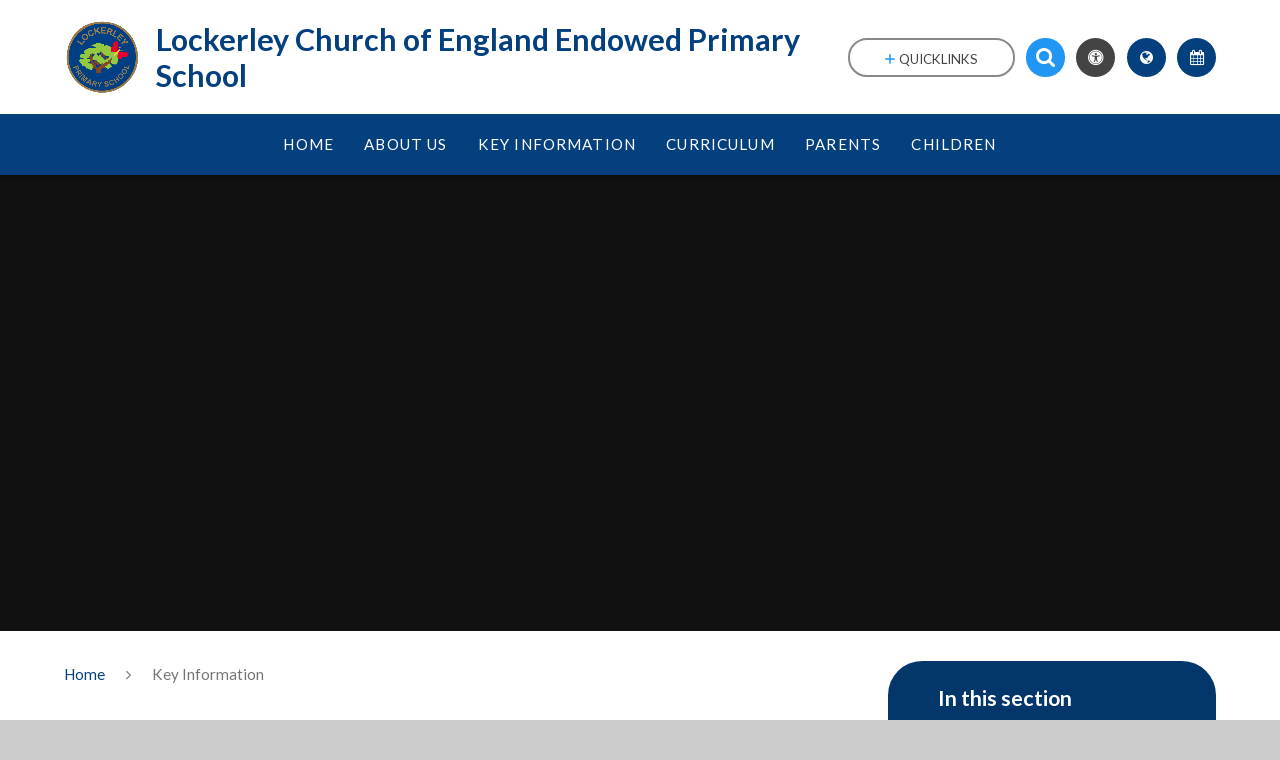

--- FILE ---
content_type: text/html
request_url: https://www.lockerleyprimary.co.uk/topic/key-information
body_size: 54111
content:

<!DOCTYPE html>
<!--[if IE 7]><html class="no-ios no-js lte-ie9 lte-ie8 lte-ie7" lang="en" xml:lang="en"><![endif]-->
<!--[if IE 8]><html class="no-ios no-js lte-ie9 lte-ie8"  lang="en" xml:lang="en"><![endif]-->
<!--[if IE 9]><html class="no-ios no-js lte-ie9"  lang="en" xml:lang="en"><![endif]-->
<!--[if !IE]><!--> <html class="no-ios no-js"  lang="en" xml:lang="en"><!--<![endif]-->
	<head>
		<meta http-equiv="X-UA-Compatible" content="IE=edge" />
		<meta http-equiv="content-type" content="text/html; charset=utf-8"/>
		
		<link rel="canonical" href="https://www.lockerleyprimary.co.uk/topic/key-information">
		<link rel="stylesheet" integrity="sha512-SfTiTlX6kk+qitfevl/7LibUOeJWlt9rbyDn92a1DqWOw9vWG2MFoays0sgObmWazO5BQPiFucnnEAjpAB+/Sw==" crossorigin="anonymous" referrerpolicy="no-referrer" media="screen" href="https://cdnjs.cloudflare.com/ajax/libs/font-awesome/4.7.0/css/font-awesome.min.css?cache=260112">
<!--[if IE 7]><link rel="stylesheet" media="screen" href="https://cdn.juniperwebsites.co.uk/_includes/font-awesome/4.2.0/css/font-awesome-ie7.min.css?cache=v4.6.56.3">
<![endif]-->
		<title>Lockerley Church of England Endowed Primary School - Key Information</title>
		
		<style type="text/css">
			:root {
				
				--col-pri: #043f7e;
				
				--col-sec: #2196f3;
				
			}
		</style>
		
<!--[if IE]>
<script>
console = {log:function(){return;}};
</script>
<![endif]-->

<script>
	var boolItemEditDisabled;
	var boolLanguageMode, boolLanguageEditOriginal;
	var boolViewingConnect;
	var boolConnectDashboard;
	var displayRegions = [];
	var intNewFileCount = 0;
	strItemType = "page";
	strSubItemType = "page";

	var featureSupport = {
		tagging: false,
		eventTagging: false
	};
	var boolLoggedIn = false;
boolAdminMode = false;
	var boolSuperUser = false;
strCookieBarStyle = 'bar';
	intParentPageID = "0";
	intCurrentItemID = 166;
	var intCurrentCatID = "";
boolIsHomePage = false;
	boolItemEditDisabled = true;
	boolLanguageEditOriginal=true;
	strCurrentLanguage='en-gb';	strFileAttachmentsUploadLocation = 'bottom';	boolViewingConnect = false;	boolConnectDashboard = false;	var objEditorComponentList = {};

</script>

<script src="https://cdn.juniperwebsites.co.uk/admin/_includes/js/mutation_events.min.js?cache=v4.6.56.3"></script>
<script src="https://cdn.juniperwebsites.co.uk/admin/_includes/js/jquery/jquery.js?cache=v4.6.56.3"></script>
<script src="https://cdn.juniperwebsites.co.uk/admin/_includes/js/jquery/jquery.prefilter.js?cache=v4.6.56.3"></script>
<script src="https://cdn.juniperwebsites.co.uk/admin/_includes/js/jquery/jquery.query.js?cache=v4.6.56.3"></script>
<script src="https://cdn.juniperwebsites.co.uk/admin/_includes/js/jquery/js.cookie.js?cache=v4.6.56.3"></script>
<script src="/_includes/editor/template-javascript.asp?cache=260112"></script>
<script src="/admin/_includes/js/functions/minified/functions.login.new.asp?cache=260112"></script>

  <script>

  </script>
<link rel="stylesheet" media="screen" href="https://cdn.juniperwebsites.co.uk/admin/ps-migration/build_assets/css/contentstyle.css?cache=v4.6.56.3">
<link href="https://www.lockerleyprimary.co.uk/feeds/pages.asp?pid=166&lang=en" rel="alternate" type="application/rss+xml" title="Lockerley Church of England Endowed Primary School - Key Information - Page Updates"><link href="https://www.lockerleyprimary.co.uk/feeds/comments.asp?title=Key Information&amp;item=page&amp;pid=166" rel="alternate" type="application/rss+xml" title="Lockerley Church of England Endowed Primary School - Key Information - Page Comments"><link rel="stylesheet" media="screen" href="/_site/css/main.css?cache=260112">
<link rel="stylesheet" media="screen" href="/_site/css/content.css?cache=260112">
<style type="text/css" class="customtheme--font"> /* overwriting display font */ h1, h2, h3, h4, h5, h6, .f_display, .ms-btn > *, .mason--theme_font_coverage-all, .builder[data-font_coverage="All"] { font-family: Lato; }</style><style type="text/css" class="customtheme--pri"> /* primary col */ .col-pri, .content__region a, .content__title, .content__region h2, .content__region h3, .content__region h4, .content__region h5, .ms-active-pri.active, [data-bgtype="white"] .ms-bg-col, [data-bgtype="mixbot"] .ms-bg-col { color: #043f7e; } .block-d { background: #043f7e; color: #FFF; fill: #FFF; } .bord-pri { border-color: #043f7e; } /* primary bg */ .bg-pri, .menu__bar__item__sub, .mason, .ms-btn-pri > *, [data-bgtype="pri"] .ms-bg, [data-bgtype="mixtop"] .ms-bg, [data-bgtype="mixbot"] .ms-bg, [data-bgtype="imgpri"] .ms-bg { background-color: #043f7e; } .content__region .table__container table thead th { background-color: #043f7e; border-left: #043f7e; } .content__news__list__item__img a, .template--accordion h2.template--accordion__title { background-color: #043f7e !important; } .template--accordion h2.template--accordion__title { border-color: #043f7e !important; } /*.builder__btn--sq[data-bgtype='pri']:after { @extend %abs_fill; content: ''; width: 16px; height: 16px; margin: auto; display: block; border-radius: 4px; border: 2px solid black; background-color: #043f7e !important; }*/ @media all and (min-width: 769px) { /* primary bg hover */ .mason--mq .col-pri-hov:hover, .mason--mq .ms-hov-theme:hover .col-pri-hov, .mason--mq .ms-hov-theme.hovered .col-pri-hov { color: #043f7e !important; } .mason--mq .bg-pri-hov:hover, .mason--mq .ms-hov-theme:hover .bg-pri-hov, .mason--mq .ms-hov-theme.hovered .bg-pri-hov { background-color: #043f7e; } }</style><style type="text/css" class="customtheme--sec"> /* secondary col */ .col-sec { color: #2196f3; } .ms-btn-white > * { color: #2196f3 !important; } /* secondary bg */ .bg-sec, .ms-btn > *, hr { background-color: #2196f3; } /* secondary border */ .bord-sec, .menu__bar:after { border-color: #2196f3; } @media all and (min-width: 769px) { /* secondary bg hover */ .mason--mq .col-sec-hov:hover, .mason--mq .ms-hov-theme:hover .col-sec-hov, .mason--mq .ms-hov-theme.hovered .col-sec-hov { color: #2196f3 !important; } .mason--mq .bg-sec-hov:hover, .mason--mq .ms-hov-theme:hover .bg-sec-hov, .mason--mq .ms-hov-theme.hovered .bg-sec-hov { background-color: #2196f3; } }</style>

    <meta name="mobile-web-app-capable" content="yes">
    <meta name="apple-mobile-web-app-capable" content="yes">
    <meta name="viewport" content="width=device-width, initial-scale=1, minimum-scale=1, maximum-scale=1">
    <link rel="author" href="/humans.txt">
    <!-- <link rel="icon" href="/_site/images/favicons/favicon.ico"> -->
    <!-- <link rel="apple-touch-icon" href="/_site/images/favicons/favicon.png"> -->
    <link rel="icon" href="/_site/data/files/images/BF41FCD3F270C13AE4999950FAF45E40.png">
    <link rel="apple-touch-icon" href="/_site/data/files/images/BF41FCD3F270C13AE4999950FAF45E40.png">
    <link href="https://fonts.googleapis.com/css?family=Open+Sans:400,400i,700,700i" rel="stylesheet">
    <link href="https://fonts.googleapis.com/css?family=Lato:400,400i,700,700i" rel="stylesheet">
    <link rel="stylesheet" href="/_site/css/print.css" media="print">

    <script>
    var iOS = ( navigator.userAgent.match(/(iPad|iPhone|iPod)/g) ? true : false );
    if (iOS) { $('html').removeClass('no-ios').addClass('ios'); }

    var strDefaultThumbnail = "/_site/data/files/images/BF41FCD3F270C13AE4999950FAF45E40.png";
    </script>
    <script src="/_includes/js/essential/common.min.js"></script><link rel="stylesheet" media="screen" href="https://cdn.juniperwebsites.co.uk/_includes/css/content-blocks.css?cache=v4.6.56.3">
<link rel="stylesheet" media="screen" href="/_includes/css/cookie-colour.asp?cache=260112">
<link rel="stylesheet" media="screen" href="https://cdn.juniperwebsites.co.uk/_includes/css/cookies.css?cache=v4.6.56.3">
<link rel="stylesheet" media="screen" href="https://cdn.juniperwebsites.co.uk/_includes/css/cookies.advanced.css?cache=v4.6.56.3">
<link rel="stylesheet" media="screen" href="https://cdn.juniperwebsites.co.uk/_includes/css/overlord.css?cache=v4.6.56.3">
<link rel="stylesheet" media="screen" href="https://cdn.juniperwebsites.co.uk/_includes/css/templates.css?cache=v4.6.56.3">
<link rel="stylesheet" media="screen" href="/_site/css/attachments.css?cache=260112">
<link rel="stylesheet" media="screen" href="/_site/css/templates.css?cache=260112">
<style>#print_me { display: none;}</style><script src="https://cdn.juniperwebsites.co.uk/admin/_includes/js/modernizr.js?cache=v4.6.56.3"></script>
<meta property="og:site_name" content="Lockerley Church of England Endowed Primary School" /><meta property="og:title" content="Key Information" /><meta property="og:type" content="website" /> <meta property="og:image" content="/_site/data/files/images/BF41FCD3F270C13AE4999950FAF45E40.png" /><meta property="twitter:card" content="summary" /> <meta property="twitter:image" content="/_site/data/files/images/BF41FCD3F270C13AE4999950FAF45E40.png" />
</head>


    <body>


<div id="print_me"></div>
<svg style="display: none;" aria-hidden="true">
    
    <symbol id="icon_arrow" viewBox="0 0 40 24"><path d="M5,23,20,7.24,35.16,23.16h0a2.78,2.78,0,0,0,2,.84A2.93,2.93,0,0,0,40,21a3.07,3.07,0,0,0-.8-2.08h0L22.06.92h0A2.79,2.79,0,0,0,20,0h0a2.79,2.79,0,0,0-2.06.92h0L.79,18.92h0A3.07,3.07,0,0,0,0,21a2.93,2.93,0,0,0,2.86,3A2.8,2.8,0,0,0,5,23Z"/></symbol>
    <symbol id="icon_plus" viewBox="0 0 12 12"><path d="M6.79.79V5.21h4.42a.79.79,0,1,1,0,1.58H6.79v4.42h0a.79.79,0,1,1-1.58,0h0V6.79H.79a.79.79,0,1,1,0-1.58H5.21V.79h0a.79.79,0,1,1,1.58,0Z"/></symbol>
    <symbol id="icon_menu" viewBox="0 0 12 10"><path d="M0,0V2H12V0ZM0,6H12V4H0Zm0,4H12V8H0Z"/></symbol>
</svg>
    
<div class="mason mason--mq mason--inner mason--rounded_true mason--noadmin mason--theme_font_coverage-all mason--layout--default">

    <section class="access">
        <a class="access__anchor" id="header"></a>
        
            <a class="access__link" href="#content">Skip to content &darr;</a>
        
    </section>

    

    <header class="header parent block-l f_display">
        <div class="header__main center col-pri">
            <div class="parent js_fit__container">
                
                <a class="header__logo" href="/">
                
                    <img src="/_site/data/files/images/BF41FCD3F270C13AE4999950FAF45E40.png" alt="Logo">
                    <h1 id="header__logo__title">Lockerley Church of England Endowed Primary School</h1>
                </a>
                
            </div>
            
        </div>


        <section class="menu parent block-d caps oc-invert" data-stickymenu="False">
            
            <button class="menu__btn parent block-d bord-sec" data-toggle=".mason--menu" aria-label="Toggle mobile menu">
                <span class="abs_fill">
                    <div class="menu__btn--front"><i class="fa fa-bars" aria-hidden="true"></i> Menu</div>
                    <div class="menu__btn--back"><i class="fa fa-close" aria-hidden="true"></i> Close</div>
                </span>
            </button>
            
            <nav class="menu__bar">
                <ul><li class="menu__bar__item menu__bar__item--page_1 link-hov"> <a class="a_block" id="page_1" href="/"><span>Home</span></a> <button class="menu__bar__item__button" data-tab=".menu__bar__item--page_1--expand"> <i class="menu__bar__item__button__icon fa fa-angle-down"></i> </button> </li><li class="menu__bar__item menu__bar__item--page_13 menu__bar__item--subitems link-hov"> <a class="a_block" id="page_13" href="/topic/about-us"><span>About Us</span></a> <button class="menu__bar__item__button" data-tab=".menu__bar__item--page_13--expand"> <i class="menu__bar__item__button__icon fa fa-angle-down"></i> </button> <ul class="menu__bar__item__sub"><li class="menu__bar__item menu__bar__item--page_14 link-hov"> <a class="a_block" id="page_14" href="/welcome"><span>Welcome</span></a> <button class="menu__bar__item__button" data-tab=".menu__bar__item--page_14--expand"> <i class="menu__bar__item__button__icon fa fa-angle-down"></i> </button> </li><li class="menu__bar__item menu__bar__item--page_15 link-hov"> <a class="a_block" id="page_15" href="/vision-values"><span>Vision &amp; Values</span></a> <button class="menu__bar__item__button" data-tab=".menu__bar__item--page_15--expand"> <i class="menu__bar__item__button__icon fa fa-angle-down"></i> </button> </li><li class="menu__bar__item menu__bar__item--page_19 link-hov"> <a class="a_block" id="page_19" href="/school-prospectus"><span>School Prospectus</span></a> <button class="menu__bar__item__button" data-tab=".menu__bar__item--page_19--expand"> <i class="menu__bar__item__button__icon fa fa-angle-down"></i> </button> </li><li class="menu__bar__item menu__bar__item--page_20 link-hov"> <a class="a_block" id="page_20" href="/whos-who"><span>Who's Who</span></a> <button class="menu__bar__item__button" data-tab=".menu__bar__item--page_20--expand"> <i class="menu__bar__item__button__icon fa fa-angle-down"></i> </button> </li><li class="menu__bar__item menu__bar__item--page_21 link-hov"> <a class="a_block" id="page_21" href="/contact-details"><span>Contact Details</span></a> <button class="menu__bar__item__button" data-tab=".menu__bar__item--page_21--expand"> <i class="menu__bar__item__button__icon fa fa-angle-down"></i> </button> </li><li class="menu__bar__item menu__bar__item--page_22 link-hov"> <a class="a_block" id="page_22" href="/governors-information"><span>Governors' Information</span></a> <button class="menu__bar__item__button" data-tab=".menu__bar__item--page_22--expand"> <i class="menu__bar__item__button__icon fa fa-angle-down"></i> </button> </li><li class="menu__bar__item menu__bar__item--page_23 link-hov"> <a class="a_block" id="page_23" href="/governors-secure-area"><span>Governors' Secure Area</span></a> <button class="menu__bar__item__button" data-tab=".menu__bar__item--page_23--expand"> <i class="menu__bar__item__button__icon fa fa-angle-down"></i> </button> </li><li class="menu__bar__item menu__bar__item--page_42 link-hov"> <a class="a_block" id="page_42" href="/our-church"><span>Our Church</span></a> <button class="menu__bar__item__button" data-tab=".menu__bar__item--page_42--expand"> <i class="menu__bar__item__button__icon fa fa-angle-down"></i> </button> </li></ul></li><li class="menu__bar__item menu__bar__item--page_166 menu__bar__item--subitems menu__bar__item--selected menu__bar__item--final link-hov"> <a class="a_block" id="page_166" href="/topic/key-information"><span>Key Information</span></a> <button class="menu__bar__item__button" data-tab=".menu__bar__item--page_166--expand"> <i class="menu__bar__item__button__icon fa fa-angle-down"></i> </button> <ul class="menu__bar__item__sub"><li class="menu__bar__item menu__bar__item--page_167 link-hov"> <a class="a_block" id="page_167" href="/admissions"><span>Admissions</span></a> <button class="menu__bar__item__button" data-tab=".menu__bar__item--page_167--expand"> <i class="menu__bar__item__button__icon fa fa-angle-down"></i> </button> </li><li class="menu__bar__item menu__bar__item--page_168 link-hov"> <a class="a_block" id="page_168" href="/attendance"><span>Attendance</span></a> <button class="menu__bar__item__button" data-tab=".menu__bar__item--page_168--expand"> <i class="menu__bar__item__button__icon fa fa-angle-down"></i> </button> </li><li class="menu__bar__item menu__bar__item--page_169 link-hov"> <a class="a_block" id="page_169" href="/performance-information"><span>Performance Information</span></a> <button class="menu__bar__item__button" data-tab=".menu__bar__item--page_169--expand"> <i class="menu__bar__item__button__icon fa fa-angle-down"></i> </button> </li><li class="menu__bar__item menu__bar__item--page_179 link-hov"> <a class="a_block" id="page_179" href="/ofsted-reports"><span>Ofsted  Reports</span></a> <button class="menu__bar__item__button" data-tab=".menu__bar__item--page_179--expand"> <i class="menu__bar__item__button__icon fa fa-angle-down"></i> </button> </li><li class="menu__bar__item menu__bar__item--page_180 link-hov"> <a class="a_block" id="page_180" href="/christian-distinctiveness"><span>Christian Distinctiveness</span></a> <button class="menu__bar__item__button" data-tab=".menu__bar__item--page_180--expand"> <i class="menu__bar__item__button__icon fa fa-angle-down"></i> </button> </li><li class="menu__bar__item menu__bar__item--page_195 link-hov"> <a class="a_block" id="page_195" href="/pupil-premium-catch-up-premium"><span>Pupil Premium</span></a> <button class="menu__bar__item__button" data-tab=".menu__bar__item--page_195--expand"> <i class="menu__bar__item__button__icon fa fa-angle-down"></i> </button> </li><li class="menu__bar__item menu__bar__item--page_197 link-hov"> <a class="a_block" id="page_197" href="/send"><span>SEND</span></a> <button class="menu__bar__item__button" data-tab=".menu__bar__item--page_197--expand"> <i class="menu__bar__item__button__icon fa fa-angle-down"></i> </button> </li><li class="menu__bar__item menu__bar__item--page_198 link-hov"> <a class="a_block" id="page_198" href="/sport-premium"><span>Sport Premium</span></a> <button class="menu__bar__item__button" data-tab=".menu__bar__item--page_198--expand"> <i class="menu__bar__item__button__icon fa fa-angle-down"></i> </button> </li><li class="menu__bar__item menu__bar__item--page_199 link-hov"> <a class="a_block" id="page_199" href="/child-protection-procedures"><span>Child Protection Procedures</span></a> <button class="menu__bar__item__button" data-tab=".menu__bar__item--page_199--expand"> <i class="menu__bar__item__button__icon fa fa-angle-down"></i> </button> </li><li class="menu__bar__item menu__bar__item--page_200 link-hov"> <a class="a_block" id="page_200" href="/policies-paper-copies-are-available-on-request"><span>Policies (paper copies are available on request)</span></a> <button class="menu__bar__item__button" data-tab=".menu__bar__item--page_200--expand"> <i class="menu__bar__item__button__icon fa fa-angle-down"></i> </button> </li><li class="menu__bar__item menu__bar__item--page_201 link-hov"> <a class="a_block" id="page_201" href="/data-protection-gdpr"><span>Data Protection (GDPR)</span></a> <button class="menu__bar__item__button" data-tab=".menu__bar__item--page_201--expand"> <i class="menu__bar__item__button__icon fa fa-angle-down"></i> </button> </li><li class="menu__bar__item menu__bar__item--page_202 link-hov"> <a class="a_block" id="page_202" href="/british-values-smsc"><span>British Values &amp; SMSC</span></a> <button class="menu__bar__item__button" data-tab=".menu__bar__item--page_202--expand"> <i class="menu__bar__item__button__icon fa fa-angle-down"></i> </button> </li><li class="menu__bar__item menu__bar__item--page_214 link-hov"> <a class="a_block" id="page_214" href="/financial-information"><span>Financial Information</span></a> <button class="menu__bar__item__button" data-tab=".menu__bar__item--page_214--expand"> <i class="menu__bar__item__button__icon fa fa-angle-down"></i> </button> </li><li class="menu__bar__item menu__bar__item--page_215 link-hov"> <a class="a_block" id="page_215" href="/vacancies-2"><span>Vacancies</span></a> <button class="menu__bar__item__button" data-tab=".menu__bar__item--page_215--expand"> <i class="menu__bar__item__button__icon fa fa-angle-down"></i> </button> </li></ul></li><li class="menu__bar__item menu__bar__item--page_118 menu__bar__item--subitems link-hov"> <a class="a_block" id="page_118" href="/topic/curriculum"><span>Curriculum</span></a> <button class="menu__bar__item__button" data-tab=".menu__bar__item--page_118--expand"> <i class="menu__bar__item__button__icon fa fa-angle-down"></i> </button> <ul class="menu__bar__item__sub"><li class="menu__bar__item menu__bar__item--page_119 link-hov"> <a class="a_block" id="page_119" href="/curriculum-1"><span>Curriculum</span></a> <button class="menu__bar__item__button" data-tab=".menu__bar__item--page_119--expand"> <i class="menu__bar__item__button__icon fa fa-angle-down"></i> </button> </li><li class="menu__bar__item menu__bar__item--page_123 link-hov"> <a class="a_block" id="page_123" href="/early-years"><span>Early Years</span></a> <button class="menu__bar__item__button" data-tab=".menu__bar__item--page_123--expand"> <i class="menu__bar__item__button__icon fa fa-angle-down"></i> </button> </li><li class="menu__bar__item menu__bar__item--page_128 link-hov"> <a class="a_block" id="page_128" href="/english-9"><span>English</span></a> <button class="menu__bar__item__button" data-tab=".menu__bar__item--page_128--expand"> <i class="menu__bar__item__button__icon fa fa-angle-down"></i> </button> </li><li class="menu__bar__item menu__bar__item--page_134 link-hov"> <a class="a_block" id="page_134" href="/maths-3"><span>Maths</span></a> <button class="menu__bar__item__button" data-tab=".menu__bar__item--page_134--expand"> <i class="menu__bar__item__button__icon fa fa-angle-down"></i> </button> </li><li class="menu__bar__item menu__bar__item--page_145 link-hov"> <a class="a_block" id="page_145" href="/outdoor-learning"><span>Outdoor Learning</span></a> <button class="menu__bar__item__button" data-tab=".menu__bar__item--page_145--expand"> <i class="menu__bar__item__button__icon fa fa-angle-down"></i> </button> </li><li class="menu__bar__item menu__bar__item--page_146 link-hov"> <a class="a_block" id="page_146" href="/other-curriculum-subjects"><span>Other Curriculum Subjects</span></a> <button class="menu__bar__item__button" data-tab=".menu__bar__item--page_146--expand"> <i class="menu__bar__item__button__icon fa fa-angle-down"></i> </button> </li><li class="menu__bar__item menu__bar__item--page_162 link-hov"> <a class="a_block" id="page_162" href="/curriculum-enrichment"><span>Curriculum Enrichment</span></a> <button class="menu__bar__item__button" data-tab=".menu__bar__item--page_162--expand"> <i class="menu__bar__item__button__icon fa fa-angle-down"></i> </button> </li><li class="menu__bar__item menu__bar__item--page_163 link-hov"> <a class="a_block" id="page_163" href="/our-residential-programme"><span>Our Residential Programme</span></a> <button class="menu__bar__item__button" data-tab=".menu__bar__item--page_163--expand"> <i class="menu__bar__item__button__icon fa fa-angle-down"></i> </button> </li><li class="menu__bar__item menu__bar__item--page_164 link-hov"> <a class="a_block" id="page_164" href="/parental-involvement"><span>Parental Involvement</span></a> <button class="menu__bar__item__button" data-tab=".menu__bar__item--page_164--expand"> <i class="menu__bar__item__button__icon fa fa-angle-down"></i> </button> </li><li class="menu__bar__item menu__bar__item--page_165 link-hov"> <a class="a_block" id="page_165" href="/sats-information-evenings"><span>SATs Information Evenings</span></a> <button class="menu__bar__item__button" data-tab=".menu__bar__item--page_165--expand"> <i class="menu__bar__item__button__icon fa fa-angle-down"></i> </button> </li></ul></li><li class="menu__bar__item menu__bar__item--page_216 menu__bar__item--subitems link-hov"> <a class="a_block" id="page_216" href="/topic/parents"><span>Parents</span></a> <button class="menu__bar__item__button" data-tab=".menu__bar__item--page_216--expand"> <i class="menu__bar__item__button__icon fa fa-angle-down"></i> </button> <ul class="menu__bar__item__sub"><li class="menu__bar__item menu__bar__item--page_222 link-hov"> <a class="a_block" id="page_222" href="/welcome-to-lockerley"><span>Welcome to Lockerley</span></a> <button class="menu__bar__item__button" data-tab=".menu__bar__item--page_222--expand"> <i class="menu__bar__item__button__icon fa fa-angle-down"></i> </button> </li><li class="menu__bar__item menu__bar__item--url_3 link-hov"> <a class="a_block" id="url_3" href="/calendar/?calid=1,2,3,4,5,6,7,8,9,10,11,12,13,14,15,16,17&amp;pid=216&amp;viewid=3"><span>Calendar</span></a> <button class="menu__bar__item__button" data-tab=".menu__bar__item--url_3--expand"> <i class="menu__bar__item__button__icon fa fa-angle-down"></i> </button> </li><li class="menu__bar__item menu__bar__item--page_217 link-hov"> <a class="a_block" id="page_217" href="/newsletters"><span>Newsletters</span></a> <button class="menu__bar__item__button" data-tab=".menu__bar__item--page_217--expand"> <i class="menu__bar__item__button__icon fa fa-angle-down"></i> </button> </li><li class="menu__bar__item menu__bar__item--page_218 link-hov"> <a class="a_block" id="page_218" href="/family-support-team"><span>Family Support Team</span></a> <button class="menu__bar__item__button" data-tab=".menu__bar__item--page_218--expand"> <i class="menu__bar__item__button__icon fa fa-angle-down"></i> </button> </li><li class="menu__bar__item menu__bar__item--page_221 link-hov"> <a class="a_block" id="page_221" href="/term-dates-and-inset-days"><span>Term Dates and Inset Days</span></a> <button class="menu__bar__item__button" data-tab=".menu__bar__item--page_221--expand"> <i class="menu__bar__item__button__icon fa fa-angle-down"></i> </button> </li><li class="menu__bar__item menu__bar__item--page_223 link-hov"> <a class="a_block" id="page_223" href="/caterpillars-playgroup"><span>Caterpillars Playgroup</span></a> <button class="menu__bar__item__button" data-tab=".menu__bar__item--page_223--expand"> <i class="menu__bar__item__button__icon fa fa-angle-down"></i> </button> </li><li class="menu__bar__item menu__bar__item--page_224 link-hov"> <a class="a_block" id="page_224" href="/community"><span>Community</span></a> <button class="menu__bar__item__button" data-tab=".menu__bar__item--page_224--expand"> <i class="menu__bar__item__button__icon fa fa-angle-down"></i> </button> </li><li class="menu__bar__item menu__bar__item--page_226 link-hov"> <a class="a_block" id="page_226" href="/monarch-wrap-around-care"><span>Monarch Wrap Around Care</span></a> <button class="menu__bar__item__button" data-tab=".menu__bar__item--page_226--expand"> <i class="menu__bar__item__button__icon fa fa-angle-down"></i> </button> </li><li class="menu__bar__item menu__bar__item--page_227 link-hov"> <a class="a_block" id="page_227" href="/clubs-hub"><span>Clubs Hub</span></a> <button class="menu__bar__item__button" data-tab=".menu__bar__item--page_227--expand"> <i class="menu__bar__item__button__icon fa fa-angle-down"></i> </button> </li><li class="menu__bar__item menu__bar__item--page_228 link-hov"> <a class="a_block" id="page_228" href="/useful-links"><span>Useful Links</span></a> <button class="menu__bar__item__button" data-tab=".menu__bar__item--page_228--expand"> <i class="menu__bar__item__button__icon fa fa-angle-down"></i> </button> </li><li class="menu__bar__item menu__bar__item--page_229 link-hov"> <a class="a_block" id="page_229" href="/uniform"><span>Uniform</span></a> <button class="menu__bar__item__button" data-tab=".menu__bar__item--page_229--expand"> <i class="menu__bar__item__button__icon fa fa-angle-down"></i> </button> </li><li class="menu__bar__item menu__bar__item--page_240 link-hov"> <a class="a_block" id="page_240" href="/page/?title=Aspens+School+Catering&amp;pid=240"><span>Aspens School Catering</span></a> <button class="menu__bar__item__button" data-tab=".menu__bar__item--page_240--expand"> <i class="menu__bar__item__button__icon fa fa-angle-down"></i> </button> </li></ul></li><li class="menu__bar__item menu__bar__item--page_46 menu__bar__item--subitems link-hov"> <a class="a_block" id="page_46" href="/topic/children"><span>Children</span></a> <button class="menu__bar__item__button" data-tab=".menu__bar__item--page_46--expand"> <i class="menu__bar__item__button__icon fa fa-angle-down"></i> </button> <ul class="menu__bar__item__sub"><li class="menu__bar__item menu__bar__item--page_47 link-hov"> <a class="a_block" id="page_47" href="/class-pages"><span>Class Pages</span></a> <button class="menu__bar__item__button" data-tab=".menu__bar__item--page_47--expand"> <i class="menu__bar__item__button__icon fa fa-angle-down"></i> </button> </li><li class="menu__bar__item menu__bar__item--page_81 link-hov"> <a class="a_block" id="page_81" href="/school-events"><span>School Events</span></a> <button class="menu__bar__item__button" data-tab=".menu__bar__item--page_81--expand"> <i class="menu__bar__item__button__icon fa fa-angle-down"></i> </button> </li><li class="menu__bar__item menu__bar__item--page_92 link-hov"> <a class="a_block" id="page_92" href="/sports"><span>Sports</span></a> <button class="menu__bar__item__button" data-tab=".menu__bar__item--page_92--expand"> <i class="menu__bar__item__button__icon fa fa-angle-down"></i> </button> </li><li class="menu__bar__item menu__bar__item--page_113 link-hov"> <a class="a_block" id="page_113" href="/outdoor-learning-and-play"><span>Outdoor Learning and Play</span></a> <button class="menu__bar__item__button" data-tab=".menu__bar__item--page_113--expand"> <i class="menu__bar__item__button__icon fa fa-angle-down"></i> </button> </li><li class="menu__bar__item menu__bar__item--page_114 link-hov"> <a class="a_block" id="page_114" href="/jrsos"><span>JRSOs</span></a> <button class="menu__bar__item__button" data-tab=".menu__bar__item--page_114--expand"> <i class="menu__bar__item__button__icon fa fa-angle-down"></i> </button> </li><li class="menu__bar__item menu__bar__item--page_115 link-hov"> <a class="a_block" id="page_115" href="/school-council"><span>School Council</span></a> <button class="menu__bar__item__button" data-tab=".menu__bar__item--page_115--expand"> <i class="menu__bar__item__button__icon fa fa-angle-down"></i> </button> </li><li class="menu__bar__item menu__bar__item--page_116 link-hov"> <a class="a_block" id="page_116" href="/library"><span>Library</span></a> <button class="menu__bar__item__button" data-tab=".menu__bar__item--page_116--expand"> <i class="menu__bar__item__button__icon fa fa-angle-down"></i> </button> </li><li class="menu__bar__item menu__bar__item--page_117 link-hov"> <a class="a_block" id="page_117" href="/house-captains"><span>House Captains</span></a> <button class="menu__bar__item__button" data-tab=".menu__bar__item--page_117--expand"> <i class="menu__bar__item__button__icon fa fa-angle-down"></i> </button> </li></ul></li></ul>
                <div class="menu__extra block-l">
                    <div class="menu__extra__nocookies">
                        
                            <div class="menu__extra__item quicklinks oc-invert">
                                
                                <button class="quicklinks__btn center">
                                    <span>
                                        <svg class="col-sec" width="12" height="10" aria-hidden="true"><use href='#icon_plus' xlink:href='#icon_plus' x='0' y='0'/></svg>
                                        <span>Quicklinks</span>
                                    </span>
                                </button>
                                <ul class="list col-pri"><li><a class='col-sec-hov' href='' target='_self'>Another example link</a></li></ul>
                                
                            </div><div class="menu__extra__item iconlinks js_listfit">
                        
                            <button class="js_listfit__btn ms-btn-circle bg-pri">
                                <i class="fa fa-link" aria-hidden="true"></i>
                                <span>
                                    <svg class='icon_close col-pri'><use href='#icon_close' xlink:href='#icon_close' x='0' y='0'/></svg>
                                </span>
                            </button>
                            <ul><li class="iconlinks__item" data-type="Search"><form class="menu__extra__item search" method="post" action="/search/default.asp?pid=0"><input class="search__input bg-sec" type="text" value="" name="searchValue" placeholder="Search" title="Search this site"><button type="submit" class="search__btn col-sec" title="Perform search"><i class="fa fa-search" aria-hidden="true"></i></button></form></li><li class="iconlinks__item" data-type="Accessibility"><div class="parent"><button class="iconlinks__item__icon ms-btn-circle bg-pri link-hov" data-toggle=".mason--ocular"><i class="fa fa-universal-access" aria-hidden="true"></i></button><span class="iconlinks__item__txt bg-pri">Accessibility</span><div class="ocular"></div></div></li><li class="iconlinks__item" data-type="Translate"><div class="parent bg-pri"><button class="iconlinks__item__icon translate__btn ms-btn-circle bg-pri link-hov" data-toggle=".mason--translate"><i class="fa fa-globe" aria-hidden="true"></i></button><span class="iconlinks__item__txt bg-pri">Translate</span><div class="translate__container" id="g_translate"></div><script src="//translate.google.com/translate_a/element.js?cb=googleTranslate"></script><script>function googleTranslate() {new google.translate.TranslateElement({pageLanguage: 'en',layout: google.translate.TranslateElement}, 'g_translate');}</script></div></li><li class="iconlinks__item" data-type="calendar"><a href='' target=''><span class="iconlinks__item__icon ms-btn-circle bg-pri link-hov"><i class="fa fa-calendar" aria-hidden="true"></i></span><span class="iconlinks__item__txt bg-pri oc-invert oc-border" data-content="Calendar">Calendar</span></a></li></ul>
                        </div>
                    </div>
                </div>
            </nav>
        </section>
        
    </header>

    
        <section class="hero hero--inner parent oc-hide">
            <div class="hero__main">
                <ul class="hero__slideshow abs_fill list">
                    <li class="hero__slideshow__item abs_fill"> <div class="hero__img abs_fill" data-src="/_site/data/files/images/slideshow/1DF4812F812DE2F4E1B68587440FCA80.jpg" data-src-default="fade" data-bgfill="cover"></div></li><li class="hero__slideshow__item abs_fill"> <div class="hero__img abs_fill" data-src="/_site/data/files/images/slideshow/2929D4F0BA77ECDA7A2DFC9019CF5A84.jpg" data-src-default="fade" data-bgfill="cover"></div></li><li class="hero__slideshow__item abs_fill"> <div class="hero__img abs_fill" data-src="/_site/data/files/images/slideshow/2BFD885F1252F78982A9EF2A71CA0056.jpg" data-src-default="fade" data-bgfill="cover"></div></li><li class="hero__slideshow__item abs_fill"> <div class="hero__img abs_fill" data-src="/_site/data/files/images/slideshow/2C90074B84C80DB94A365E3E6DC4E92C.jpeg" data-src-default="fade" data-bgfill="cover"></div></li><li class="hero__slideshow__item abs_fill"> <div class="hero__img abs_fill" data-src="/_site/data/files/images/slideshow/67C502E0E1630DAEFA9D49833EB6BDBA.jpg" data-src-default="fade" data-bgfill="cover"></div></li><li class="hero__slideshow__item abs_fill"> <div class="hero__img abs_fill" data-src="/_site/data/files/images/slideshow/7B84869459AB7D37B52972670DBED00C.jpg" data-src-default="fade" data-bgfill="cover"></div></li><li class="hero__slideshow__item abs_fill"> <div class="hero__img abs_fill" data-src="/_site/data/files/images/slideshow/C85C28B3C53609B66A78F0743176C876.jpg" data-src-default="fade" data-bgfill="cover"></div></li>
                </ul>
                <script>heroSlideshow('.hero--inner')</script>
                
            </div>
        </section>
        
    <main class="main parent block-l">
        <div class="main__content main__flex">
            <div class="content content--page">
                <a class="content__anchor" id="content"></a>
                <ul class="content__path"><li class="content__path__item content__path__item--page_1"> <i class="content__path__item__sep fa fa-angle-right"></i> <a class="content__path__item__link col-pri" id="page_1" href="/">Home</a></li><li class="content__path__item content__path__item--page_166 content__path__item--selected content__path__item--final"> <i class="content__path__item__sep fa fa-angle-right"></i> <a class="content__path__item__link col-pri" id="page_166" href="/topic/key-information">Key Information</a></li></ul><h1 class="content__title" id="itemTitle">Key Information</h1>
                <div class="content__region"><div class="component component-submenu" data-type="submenu"><h2 class="component__title" style="display: none;"></h2><div class="content__block content__block__submenu" id="content__block--1">
    <ul class="content__block__submenu__list content__block__submenu__list--3">
        
        <li class="content__block__submenu__list__item">
            <a href="/admissions" title="Admissions">Admissions</a>
        </li>
        
        <li class="content__block__submenu__list__item">
            <a href="/attendance" title="Attendance">Attendance</a>
        </li>
        
        <li class="content__block__submenu__list__item">
            <a href="/performance-information" title="Performance Information">Performance Information</a>
        </li>
        
        <li class="content__block__submenu__list__item">
            <a href="/ofsted-reports" title="Ofsted  Reports">Ofsted  Reports</a>
        </li>
        
        <li class="content__block__submenu__list__item">
            <a href="/christian-distinctiveness" title="Christian Distinctiveness">Christian Distinctiveness</a>
        </li>
        
        <li class="content__block__submenu__list__item">
            <a href="/pupil-premium-catch-up-premium" title="Pupil Premium">Pupil Premium</a>
        </li>
        
        <li class="content__block__submenu__list__item">
            <a href="/send" title="SEND">SEND</a>
        </li>
        
        <li class="content__block__submenu__list__item">
            <a href="/sport-premium" title="Sport Premium">Sport Premium</a>
        </li>
        
        <li class="content__block__submenu__list__item">
            <a href="/child-protection-procedures" title="Child Protection Procedures">Child Protection Procedures</a>
        </li>
        
        <li class="content__block__submenu__list__item">
            <a href="/policies-paper-copies-are-available-on-request" title="Policies (paper copies are available on request)">Policies (paper copies are available on request)</a>
        </li>
        
        <li class="content__block__submenu__list__item">
            <a href="/data-protection-gdpr" title="Data Protection (GDPR)">Data Protection (GDPR)</a>
        </li>
        
        <li class="content__block__submenu__list__item">
            <a href="/british-values-smsc" title="British Values &amp; SMSC">British Values &amp; SMSC</a>
        </li>
        
        <li class="content__block__submenu__list__item">
            <a href="/financial-information" title="Financial Information">Financial Information</a>
        </li>
        
        <li class="content__block__submenu__list__item">
            <a href="/vacancies-2" title="Vacancies">Vacancies</a>
        </li>
        
    </ul>
</div></div>                </div>
                
            </div>

            
            <nav class="subnav parent block-d ms-rounded oc-border">
                <a class="subnav__anchor" id="subnav"></a>
                <header class="subnav__header">
                    <h3 class="subnav__title">In this section</h3>
                </header>
                <ul class="subnav__list"><li class="subnav__list__item subnav__list__item--page_167"> <a class="subnav__list__item__link link-hov" id="page_167" href="/admissions"> <span>Admissions</span> <svg class="subnav__icon"><use href='#icon_arrow' xlink:href='#icon_arrow' x='0' y='0'/></svg> </a></li><li class="subnav__list__item subnav__list__item--page_168"> <a class="subnav__list__item__link link-hov" id="page_168" href="/attendance"> <span>Attendance</span> <svg class="subnav__icon"><use href='#icon_arrow' xlink:href='#icon_arrow' x='0' y='0'/></svg> </a></li><li class="subnav__list__item subnav__list__item--page_169"> <a class="subnav__list__item__link link-hov" id="page_169" href="/performance-information"> <span>Performance Information</span> <svg class="subnav__icon"><use href='#icon_arrow' xlink:href='#icon_arrow' x='0' y='0'/></svg> </a></li><li class="subnav__list__item subnav__list__item--page_179"> <a class="subnav__list__item__link link-hov" id="page_179" href="/ofsted-reports"> <span>Ofsted  Reports</span> <svg class="subnav__icon"><use href='#icon_arrow' xlink:href='#icon_arrow' x='0' y='0'/></svg> </a></li><li class="subnav__list__item subnav__list__item--page_180"> <a class="subnav__list__item__link link-hov" id="page_180" href="/christian-distinctiveness"> <span>Christian Distinctiveness</span> <svg class="subnav__icon"><use href='#icon_arrow' xlink:href='#icon_arrow' x='0' y='0'/></svg> </a></li><li class="subnav__list__item subnav__list__item--page_195"> <a class="subnav__list__item__link link-hov" id="page_195" href="/pupil-premium-catch-up-premium"> <span>Pupil Premium</span> <svg class="subnav__icon"><use href='#icon_arrow' xlink:href='#icon_arrow' x='0' y='0'/></svg> </a></li><li class="subnav__list__item subnav__list__item--page_197"> <a class="subnav__list__item__link link-hov" id="page_197" href="/send"> <span>SEND</span> <svg class="subnav__icon"><use href='#icon_arrow' xlink:href='#icon_arrow' x='0' y='0'/></svg> </a></li><li class="subnav__list__item subnav__list__item--page_198"> <a class="subnav__list__item__link link-hov" id="page_198" href="/sport-premium"> <span>Sport Premium</span> <svg class="subnav__icon"><use href='#icon_arrow' xlink:href='#icon_arrow' x='0' y='0'/></svg> </a></li><li class="subnav__list__item subnav__list__item--page_199"> <a class="subnav__list__item__link link-hov" id="page_199" href="/child-protection-procedures"> <span>Child Protection Procedures</span> <svg class="subnav__icon"><use href='#icon_arrow' xlink:href='#icon_arrow' x='0' y='0'/></svg> </a></li><li class="subnav__list__item subnav__list__item--page_200"> <a class="subnav__list__item__link link-hov" id="page_200" href="/policies-paper-copies-are-available-on-request"> <span>Policies (paper copies are available on request)</span> <svg class="subnav__icon"><use href='#icon_arrow' xlink:href='#icon_arrow' x='0' y='0'/></svg> </a></li><li class="subnav__list__item subnav__list__item--page_201"> <a class="subnav__list__item__link link-hov" id="page_201" href="/data-protection-gdpr"> <span>Data Protection (GDPR)</span> <svg class="subnav__icon"><use href='#icon_arrow' xlink:href='#icon_arrow' x='0' y='0'/></svg> </a></li><li class="subnav__list__item subnav__list__item--page_202"> <a class="subnav__list__item__link link-hov" id="page_202" href="/british-values-smsc"> <span>British Values &amp; SMSC</span> <svg class="subnav__icon"><use href='#icon_arrow' xlink:href='#icon_arrow' x='0' y='0'/></svg> </a></li><li class="subnav__list__item subnav__list__item--page_214"> <a class="subnav__list__item__link link-hov" id="page_214" href="/financial-information"> <span>Financial Information</span> <svg class="subnav__icon"><use href='#icon_arrow' xlink:href='#icon_arrow' x='0' y='0'/></svg> </a></li><li class="subnav__list__item subnav__list__item--page_215"> <a class="subnav__list__item__link link-hov" id="page_215" href="/vacancies-2"> <span>Vacancies</span> <svg class="subnav__icon"><use href='#icon_arrow' xlink:href='#icon_arrow' x='0' y='0'/></svg> </a></li></ul>
            </nav>
            

        </div>
        
    </main>
    
    



    <footer class="footer center oc-invert">
        <div class="footer__main block-d">
            <div class="ms-center">
                <div class="footer__contact"></div>
                
                <div class="footer__txt">
                    <p>&copy; 2026 Lockerley Church of England Endowed Primary School
                        <span class="footer__sep footer__sep--tab">&bull;</span>
                        School Website Design by <a rel="nofollow" target="_blank" href="https://websites.junipereducation.org/"> Juniper Education</a>
                        <span class="footer__sep footer__sep--lap">&bull;</span>
                        <span class="no-brk"><a href="https://www.lockerleyprimary.co.uk/accessibility.asp?level=high-vis&amp;item=page_166" title="This link will display the current page in high visibility mode, suitable for screen reader software">High Visibility Version</a></span>
                        <span class="footer__sep">&bull;</span>
                        <a href="/sitemap/?pid=0">Sitemap</a>
                        <span class="footer__sep">&bull;</span>
                        <span class="no-brk"><a href="/privacy-cookies/">Privacy Policy</a></span>
                        <a href="#" id="cookie_settings" role="button" title="Cookie Settings" aria-label="Cookie Settings">Cookie Settings</a>
<script>
	$(document).ready(function() {
		$('#cookie_settings').on('click', function(event) { 
			event.preventDefault();
			$('.cookie_information__icon').trigger('click');
		});
	}); 
</script>
                        <span class="footer__sep">&bull;</span>
                        <span class="no-brk"><a href="https://www.lockerleyprimary.co.uk/accessibility-statement/">Accessibility Statement</a></span>
                    </p>
                </div>
                <a class="footer__back ms-btn-circle invert col-pri oc-hide" href="#header" aria-label="Back to top" title="Back to top"><svg><use href='#icon_arrow' xlink:href='#icon_arrow' x='0' y='0'/></svg></a><style>html { scroll-behavior: smooth; }</style>
            </div>
        </div>
        <div class="footer__logos parent center block-l">
            
        </div>
    </footer>
</div>

<!-- JS -->
<script src="/_includes/js/mason.min.js"></script>
<script src="/_includes/js/essential/modernizr-custom.js"></script>


<script src="/_includes/js/essential/ocular-1.4.min.js"></script>

<script src="/_includes/js/essential/scripts.min.js"></script>


<script>
(function() {
    
        ocular()
    
})();
</script>


<!-- /JS --><script src="https://cdn.juniperwebsites.co.uk/admin/_includes/js/functions/minified/functions.dialog.js?cache=v4.6.56.3"></script>
<div class="cookie_information cookie_information--bar cookie_information--bottom cookie_information--left cookie_information--active"> <div class="cookie_information__icon_container "> <div class="cookie_information__icon " role="button" title="Cookie Settings" aria-label="Toggle Cookie Settings"><i class="fa fa-exclamation" aria-hidden="true"></i></div> <div class="cookie_information__hex "></div> </div> <div class="cookie_information__inner"> <div class="cookie_information__hex cookie_information__hex--large"></div> <div class="cookie_information__info"> <p class="cookie_information_heading">Cookie Policy</p> <article>This site uses cookies to store information on your computer. <a href="/privacy-cookies" title="See cookie policy">Click here for more information</a><div class="cookie_information__buttons"><button class="cookie_information__button " data-type="allow" title="Allow" aria-label="Allow">Allow</button><button class="cookie_information__button " data-type="settings" title="Cookie Settings" aria-label="Cookie Settings">Cookie Settings</button></div></article> </div> <button class="cookie_information__close" title="Close" aria-label="Close"> <i class="fa fa-times" aria-hidden="true"></i> </button> </div></div>

<script>
    var strDialogTitle = 'Cookie Settings',
        strDialogSaveButton = 'Save',
        strDialogRevokeButton = 'Revoke';

    $(document).ready(function(){
        $('.cookie_information__icon, .cookie_information__close').on('click', function() {
            $('.cookie_information').toggleClass('cookie_information--active');
        });

        if ($.cookie.allowed()) {
            $('.cookie_information__icon_container').addClass('cookie_information__icon_container--hidden');
            $('.cookie_information').removeClass('cookie_information--active');
        }

        $(document).on('click', '.cookie_information__button', function() {
            var strType = $(this).data('type');
            if (strType === 'settings') {
                openCookieSettings();
            } else {
                saveCookiePreferences(strType, '');
            }
        });
        if (!$('.cookie_ui').length) {
            $('body').append($('<div>', {
                class: 'cookie_ui'
            }));
        }

        var openCookieSettings = function() {
            $('body').e4eDialog({
                diagTitle: strDialogTitle,
                contentClass: 'clublist--add',
                width: '500px',
                height: '90%',
                source: '/privacy-cookies/cookie-popup.asp',
                bind: false,
                appendTo: '.cookie_ui',
                buttons: [{
                    id: 'primary',
                    label: strDialogSaveButton,
                    fn: function() {
                        var arrAllowedItems = [];
                        var strType = 'allow';
                        arrAllowedItems.push('core');
                        if ($('#cookie--targeting').is(':checked')) arrAllowedItems.push('targeting');
                        if ($('#cookie--functional').is(':checked')) arrAllowedItems.push('functional');
                        if ($('#cookie--performance').is(':checked')) arrAllowedItems.push('performance');
                        if (!arrAllowedItems.length) strType = 'deny';
                        if (!arrAllowedItems.length === 4) arrAllowedItems = 'all';
                        saveCookiePreferences(strType, arrAllowedItems.join(','));
                        this.close();
                    }
                }, {
                    id: 'close',
                    
                    label: strDialogRevokeButton,
                    
                    fn: function() {
                        saveCookiePreferences('deny', '');
                        this.close();
                    }
                }]
            });
        }
        var saveCookiePreferences = function(strType, strCSVAllowedItems) {
            if (!strType) return;
            if (!strCSVAllowedItems) strCSVAllowedItems = 'all';
            $.ajax({
                'url': '/privacy-cookies/json.asp?action=updateUserPreferances',
                data: {
                    preference: strType,
                    allowItems: strCSVAllowedItems === 'all' ? '' : strCSVAllowedItems
                },
                success: function(data) {
                    var arrCSVAllowedItems = strCSVAllowedItems.split(',');
                    if (data) {
                        if ('allow' === strType && (strCSVAllowedItems === 'all' || (strCSVAllowedItems.indexOf('core') > -1 && strCSVAllowedItems.indexOf('targeting') > -1) && strCSVAllowedItems.indexOf('functional') > -1 && strCSVAllowedItems.indexOf('performance') > -1)) {
                            if ($(document).find('.no__cookies').length > 0) {
                                $(document).find('.no__cookies').each(function() {
                                    if ($(this).data('replacement')) {
                                        var replacement = $(this).data('replacement')
                                        $(this).replaceWith(replacement);
                                    } else {
                                        window.location.reload();
                                    }
                                });
                            }
                            $('.cookie_information__icon_container').addClass('cookie_information__icon_container--hidden');
                            $('.cookie_information').removeClass('cookie_information--active');
                            $('.cookie_information__info').find('article').replaceWith(data);
                        } else {
                            $('.cookie_information__info').find('article').replaceWith(data);
                            if(strType === 'dontSave' || strType === 'save') {
                                $('.cookie_information').removeClass('cookie_information--active');
                            } else if(strType === 'deny') {
                                $('.cookie_information').addClass('cookie_information--active');
                            } else {
                                $('.cookie_information').removeClass('cookie_information--active');
                            }
                        }
                    }
                }
            });
        }
    });
</script><script>
var loadedJS = {"https://cdn.juniperwebsites.co.uk/admin/_includes/js/mutation_events.min.js": true,"https://cdn.juniperwebsites.co.uk/admin/_includes/js/jquery/jquery.js": true,"https://cdn.juniperwebsites.co.uk/admin/_includes/js/jquery/jquery.prefilter.js": true,"https://cdn.juniperwebsites.co.uk/admin/_includes/js/jquery/jquery.query.js": true,"https://cdn.juniperwebsites.co.uk/admin/_includes/js/jquery/js.cookie.js": true,"/_includes/editor/template-javascript.asp": true,"/admin/_includes/js/functions/minified/functions.login.new.asp": true,"https://cdn.juniperwebsites.co.uk/admin/_includes/js/modernizr.js": true,"https://cdn.juniperwebsites.co.uk/admin/_includes/js/functions/minified/functions.dialog.js": true};
var loadedCSS = {"https://cdnjs.cloudflare.com/ajax/libs/font-awesome/4.7.0/css/font-awesome.min.css": true,"https://cdn.juniperwebsites.co.uk/_includes/font-awesome/4.2.0/css/font-awesome-ie7.min.css": true,"https://cdn.juniperwebsites.co.uk/admin/ps-migration/build_assets/css/contentstyle.css": true,"/_site/css/main.css": true,"/_site/css/content.css": true,"https://cdn.juniperwebsites.co.uk/_includes/css/content-blocks.css": true,"/_includes/css/cookie-colour.asp": true,"https://cdn.juniperwebsites.co.uk/_includes/css/cookies.css": true,"https://cdn.juniperwebsites.co.uk/_includes/css/cookies.advanced.css": true,"https://cdn.juniperwebsites.co.uk/_includes/css/overlord.css": true,"https://cdn.juniperwebsites.co.uk/_includes/css/templates.css": true,"/_site/css/attachments.css": true,"/_site/css/templates.css": true};
</script>


</body>
</html>